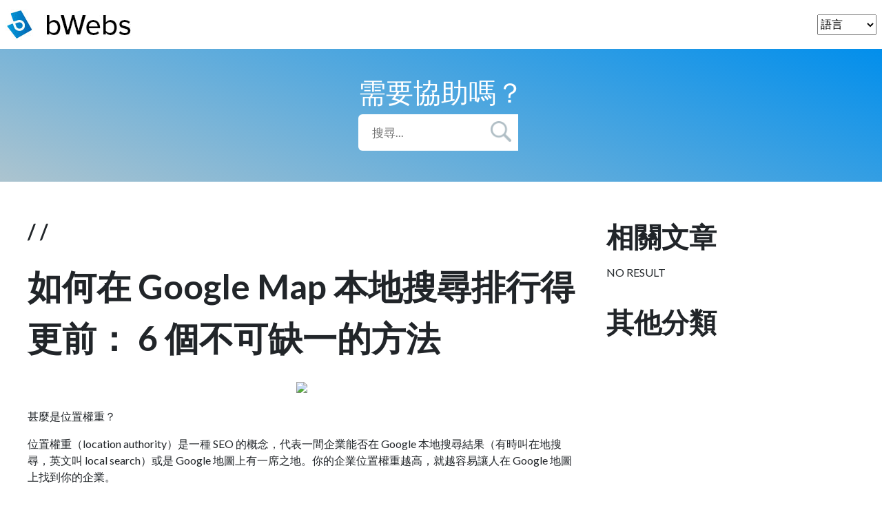

--- FILE ---
content_type: text/html; charset=utf-8
request_url: https://www.fookkong.com.hk/Home/Help/go_article/id/21
body_size: 51834
content:
<!DOCTYPE html>
<html>
<head>
	<meta name="viewport" content="width=device-width, initial-scale=1">

<!-- Global site tag (gtag.js) - Google Analytics -->
<script async src="https://www.googletagmanager.com/gtag/js?id=UA-173613001-1"></script>
<script>
	window.dataLayer = window.dataLayer || [];
	function gtag() { dataLayer.push(arguments); }
	gtag('js', new Date());

	gtag('config', 'UA-173613001-1');
</script>

<link rel="stylesheet" type="text/css" href="/Tpl/default/Home/Index/landing_html/css/header.css?v=1.0">
<link href="/Tpl/default/Public/common/fancybox/jquery.fancybox-1.3.4.css" rel="stylesheet" type="text/css" />
<link rel="preconnect" href="https://fonts.gstatic.com">
<link href="https://fonts.googleapis.com/css2?family=Lato:wght@300;400;700&amp;display=swap" rel="stylesheet">
<link rel="stylesheet" href="/Tpl/default/Public/common/css/onboarding.css">
<link rel="stylesheet" href="https://cdn.jsdelivr.net/npm/bootstrap-icons@1.3.0/font/bootstrap-icons.css">
<script src="/Tpl/default/Public/common/js/jquery-1.9.1.min.js"></script>
<script src="/Tpl/default/Public/common/fancybox/jquery.fancybox-1.3.4.js"></script>

<script src="/Tpl/default/Public/common/js/jquery.cycle2.min.js"></script>
<link href="/Tpl/default/Public/common/bootstrap/bootstrap.css" rel="stylesheet" type="text/css" />
<script src="/Tpl/default/Public/common/latest/bootstrap/bootstrap.bundle.js"></script>

<script async src="https://pagead2.googlesyndication.com/pagead/js/adsbygoogle.js?client=ca-pub-1422671710667955"
     crossorigin="anonymous"></script>

<link href="https://fonts.googleapis.com/css?family=EB+Garamond&display=swap" rel="stylesheet">


<style>
	#fancybox-overlay.black,
	#fancybox-outer.black {
		opacity: 1 !important;
		background-color: #212326 !important;
	}

	#fancybox-content.no-border {
		border: none !important;
	}

	#fancybox-wrap.zero-margin {
		top: 0 !important;
		padding: 20px 5px !important;
	}

	.modal-trail {
		background-color: #212326;
	}

	.modal-backdrop {
		background-color: #212326;
	}

	.modal-backdrop.show {
		opacity: 1;
	}

	.close {
		color: white;
		opacity: 1;
		font-size: 2rem;
	}

	.close:hover {
		color: white;
		opacity: 0.8;
	}

	.is-error .create-site__text-input {
		border: 1px solid #bf0711;
	}

	.create-site-modal__item.is-error {
		padding: 0;
	}

	.create-site-modal__frame-content {
		margin: 0 auto;
	}

</style>

<script>

	function openRegisterBox(url) {
		gtag('event', 'click', {
			'event_category': 'customer-try-to-require',
			'event_label': 'sign-up',
			'value': 1
		});

		let urls = new URL(url);
		let email = urls.searchParams.get("email");

		$('#registerModel').modal({
			backdrop: 'static',
			keyboard: false
		});
		$("#contact_email").val(email);

	}

	function openRegisterBox1(url) {
		$.fancybox({
			autoScale: true,
			width: 450,
			height: 600,
			type: 'iframe',
			href: url,
			'hideOnOverlayClick': false,
			'hideOnContentClick': false,
			padding: 0,
			margin: 0,
			scrolling: 'no',
			fitToView: false,
			onStart: function () {
				$("#fancybox-overlay").addClass("black")
				$("#fancybox-outer").addClass("black")
				$("#fancybox-content").addClass("no-border")
				$("#fancybox-wrap").addClass("zero-margin")
				//$("body").css({'overflow-y':'hidden'});
				//$("body").css({'position':'fixed'});
			},
			onClosed: function () {
				$("#fancybox-overlay").removeClass("black")
				$("#fancybox-outer").removeClass("black")
				$("#fancybox-content").removeClass("no-border")
				$("#fancybox-wrap").removeClass("zero-margin")
				//$("body").css({'overflow-y':'visible'});
				//$("body").css({'position':'relative'});
			}
		});
	}

	function openLoginBox(url) {
		$.fancybox({
			autoScale: true,
			width: 450,
			height: 500,
			type: 'iframe',
			href: url,
			onStart: function () {
				$("body").css({ 'overflow-y': 'hidden' });
				$("body").css({ 'position': 'fixed' });
			},
			onClosed: function () {
				$("body").css({ 'overflow-y': 'visible' });
				$("body").css({ 'position': 'relative' });
			}
		});
	}

	function openBox(url) {
		$.fancybox({
			autoScale: true,
			width: 450,
			height: 500,
			type: 'iframe',
			href: url,
			onStart: function () {
				$("body").css({ 'overflow-y': 'hidden' });
				$("body").css({ 'position': 'fixed' });
			},
			onClosed: function () {
				$("body").css({ 'overflow-y': 'visible' });
				$("body").css({ 'position': 'relative' });
			}
		});
	}
</script>



<div id="registerModel" class="modal" tabindex="-1" role="dialog">
	<div class="modal-dialog" role="document">
		<div class="modal-content modal-trail">
			<div>
				<button type="button" class="close" data-dismiss="modal" aria-label="Close">
					<span aria-hidden="true">&times;</span>
				</button>
			</div>
			<div class="modal-body" style="height: 800px;" data-id="2343">
				<!-- <iframe src="/Home/Index/onboarding-step-1" style="width: 100%; height: 100%; border: none;"></iframe> -->
				<div class="create-site-modal__background">
					<div class="create-site-modal__frame">
						<div class="create-site-modal__frame-content">
							<div class="create-site-modal__controls">
							</div>
							<header class="create-site__header">
								<h2 class="create-site-modal__h2">開始對bWebs進行14天免費試用</h2>
							</header>
							<section class="create-site__section">
								<div class="create-site__section-layout">
									<form id="step1">

										<!-- 電郵地址 -->
										<div class="create-site-modal__item">
											<div style="position: relative">
												<span
													class="create-site__text-input__label disable-select">電郵</span>
												<input class="create-site__text-input create-site__text-input--labelled"
													type="email" placeholder="電郵" id="contact_email"
													name="contact_email" required>
											</div>
											<div class="create-site-modal__labelled-error">
												<div class="create-site-modal__labelled-error__icon"><i
														class="bi bi-exclamation-circle-fill"></i></div>
												<div class="notice-text"></div>
											</div>
										</div>

										<!-- 密碼 -->
										<div class="create-site-modal__item">
											<div style="position: relative">
												<span
													class="create-site__text-input__label disable-select">密碼</span>
												<input class="create-site__text-input create-site__text-input--labelled"
													type="password" placeholder="密碼" id="password"
													name="password" required>
											</div>
											<div class="create-site-modal__labelled-error">
												<div class="create-site-modal__labelled-error__icon"><i
														class="bi bi-exclamation-circle-fill"></i></div>
												<div class="notice-text"></div>
											</div>
										</div>

										<!-- 電話號碼 -->
										<div class="create-site-modal__item">
											<div style="position: relative">
												<span
													class="create-site__text-input__label disable-select">電話</span>
												<input class="create-site__text-input create-site__text-input--labelled"
													type="tel"
													placeholder="電話 (例： 61234567)"
													id="phone" name="phone" required>
											</div>
											<div class="create-site-modal__labelled-error">
												<div class="create-site-modal__labelled-error__icon"><i
														class="bi bi-exclamation-circle-fill"></i></div>
												<div class="notice-text"></div>
											</div>
										</div>

										<!-- 網店名稱 -->
										<div class="create-site-modal__item">
											<div style="position: relative">
												<span
													class="create-site__text-input__label disable-select">您的商店名稱</span>
												<input class="create-site__text-input create-site__text-input--labelled"
													type="text"
													placeholder="您的商店名稱 (您以後可以更改它)"
													id="store_name" name="store_name" required>
											</div>
											<div class="create-site-modal__labelled-error">
												<div class="create-site-modal__labelled-error__icon"><i
														class="bi bi-exclamation-circle-fill"></i></div>
												<div class="notice-text"></div>
											</div>
										</div>

										<!-- 網域 -->
										<div class="create-site-modal__item">
											<div style="position: relative">
												<span
													class="create-site__text-input__label disable-select">您的商店子域名</span>
												<input class="create-site__text-input create-site__text-input--labelled"
													type="text"
													placeholder="您的商店子域名 (您以後可以更改它)"
													id="subdomain" name="subdomain" required>
												<span
													class="create-site__text-input__suffix disable-select">.bwebs.com</span>
											</div>
											<div class="create-site-modal__labelled-error">
												<div class="create-site-modal__labelled-error__icon"><i
														class="bi bi-exclamation-circle-fill"></i></div>
												<div class="notice-text"></div>
											</div>
										</div>

										<div class="create-site-modal__item">
											<button style="width:100%" type="button"
												class="create-site__btn create-site__btn--lg btn--cta"
												onclick="valid_all();">創建您的商店</button>
										</div>

										<div class="create-site-modal__item create-site-modal__form-bottom">
											<div class="create-site-modal__form-bottom__link">
												<a target="_parent"
													href="/Home/Index/login?jumpurl=/Home/Index/profile">登錄我的商店</a>
											</div>
											<div class="create-site-modal__form-bottom__link">
												<a target="_blank"
													href="/Home/Index/forgot_password_selector">忘記密碼 ?</a>
											</div>
										</div>
									<input type="hidden" name="__hash__" value="97e4afaca8805feff4274c7025889127" /></form>
								</div>
							</section>
						</div>
					</div>
				</div>
			</div>
		</div>
	</div>
</div>


<script>

	function ajax_valid_db_contact_email(is_async) {

		$return_result = true;

		$.ajax({
			type: "POST",
			url: "/Home/Index/validLandingPageEmail",
			dataType: "json",
			async: is_async,
			data: {
				contact_email: $('#contact_email').val(),
			},
			success: function (data) {

				if (data.status == "ERROR") {
					$('#contact_email').parents('.create-site-modal__item').find('.notice-text').text(data.message);

					$('#contact_email').focus();
					$('#contact_email').parents('.create-site-modal__item').addClass('is-error');

					$return_result = false;

				} else {
					$('#contact_email').parents('.create-site-modal__item').removeClass('is-error');

				}
			}, error(xhr) {

			}
		});

		return $return_result;

	}

	function ajax_valid_db_phone(is_async) {

		$return_result = true;

		$.ajax({
			type: "POST",
			url: "/Home/Index/validLandingPagePhone",
			dataType: "json",
			async: is_async,
			data: {
				phone: $('#phone').val(),
			},
			success: function (data) {

				if (data.status == "ERROR") {
					$('#phone').parents('.create-site-modal__item').find('.notice-text').text(data.message);

					$('#phone').focus();
					$('#phone').parents('.create-site-modal__item').addClass('is-error');

					$return_result = false;

				} else {
					$('#phone').parents('.create-site-modal__item').removeClass('is-error');

				}
			}, error(xhr) {

			}
		});

		return $return_result;

	}

	function ajax_valid_db_subdomain(is_async) {

		$return_result = true;

		$.ajax({
			type: "POST",
			url: "/Home/Index/validLandingPageSubdomain",
			dataType: "json",
			async: is_async,
			data: {
				subdomain: $('#subdomain').val(),
			},
			success: function (data) {

				if (data.status == "ERROR") {
					$('#subdomain').parents('.create-site-modal__item').find('.notice-text').text(data.message);

					$('#subdomain').focus();
					$('#subdomain').parents('.create-site-modal__item').addClass('is-error');

					$return_result = false;

				} else {
					$('#subdomain').parents('.create-site-modal__item').removeClass('is-error');

				}
			}, error(xhr) {

			}
		});

		return $return_result;
	}

	function vaild_contact_email() {

		var emailReg = /^\w+((-\w+)|(\.\w+))*\@[A-Za-z0-9]+((\.|-)[A-Za-z0-9]+)*\.[A-Za-z0-9]+$/;

		if (!emailReg.test($('#contact_email').val())) {
			$('#contact_email').parents('.create-site-modal__item').find('.notice-text').text("郵箱格式錯誤");

			$('#contact_email').focus();
			$('#contact_email').parents('.create-site-modal__item').addClass('is-error');
		} else {
			$('#contact_email').parents('.create-site-modal__item').removeClass('is-error');

			ajax_valid_db_contact_email(true);

			return true;
		}

		return false;

	}

	function vaild_password() {

		if ($('#password').val().length < 6 || $('#password').val().length > 16) {
			$('#password').parents('.create-site-modal__item').find('.notice-text').text("密碼長度應該為6-16個字之間!");

			$('#password').focus();
			$('#password').parents('.create-site-modal__item').addClass('is-error');
		} else {
			$('#password').parents('.create-site-modal__item').removeClass('is-error');
			return true;
		}

		return false;
	}

	function vaild_phone() {

		var phoneReg = /^[0-9]+$/;

		if (!phoneReg.test($('#phone').val()) || $('#phone').val().length < 8 || $('#phone').val().length > 20) {
			$('#phone').parents('.create-site-modal__item').find('.notice-text').text("請輸入完整電話號碼")

			$('#phone').focus();
			$('#phone').parents('.create-site-modal__item').addClass('is-error');
		} else {
			$('#phone').parents('.create-site-modal__item').removeClass('is-error');

			ajax_valid_db_phone(true);

			return true;
		}

		return false;
	}

	function vaild_store_name() {

		if ($('#store_name').val().length < 2 || $('#store_name').val().length > 200) {
			$('#store_name').parents('.create-site-modal__item').find('.notice-text').text("商店名稱必須在2到200個字符之間")

			$('#store_name').focus();
			$('#store_name').parents('.create-site-modal__item').addClass('is-error');
		} else {
			$('#store_name').parents('.create-site-modal__item').removeClass('is-error');
			return true;
		}

		return false;
	}

	function vaild_subdomain() {

		var domainReg = /^[a-zA-Z0-9-]{4,50}$/;

		if (!domainReg.test($('#subdomain').val())) {

			if ($('#subdomain').val().length < 4 || $('#subdomain').val().length > 50) {
				$('#subdomain').parents('.create-site-modal__item').find('.notice-text').text("域名必須在4到50個字符之間")
			} else {
				$('#subdomain').parents('.create-site-modal__item').find('.notice-text').text("域名只能包含字母a-Z，數字0-9和連字符(-)")
			}

			$('#subdomain').focus();
			$('#subdomain').parents('.create-site-modal__item').addClass('is-error');
		} else {
			$('#subdomain').parents('.create-site-modal__item').removeClass('is-error');

			ajax_valid_db_subdomain(true);

			return true;
		}

		return false;
	}

	function valid_all() {

		if (vaild_contact_email() && vaild_password() && vaild_phone() && vaild_store_name() && vaild_subdomain() && ajax_valid_db_contact_email(false) && ajax_valid_db_phone(false) && ajax_valid_db_subdomain(false)) {

			$.ajax({
				type: "POST",
				url: "/Home/Index/landingPageRegister",
				dataType: "json",
				data: {
					contact_email: $('#contact_email').val(),
					password: $('#password').val(),
					phone: $('#phone').val(),
					store_name: $('#store_name').val(),
					subdomain: $('#subdomain').val(),
				},
				success: function (data) {
					console.log(data);
					if (data.status != "SUCCESS") {
						if (data.message != null && data.message != "") {
							alert(data.message);
						} else {
							alert("L('PV_POPUP_ERROR_MSG1')");
						}
					} else {
						parent.location.href = data.jumpurl;
					}

				}, error(xhr) {
					console.log(xhr);
					alert("L('PV_POPUP_ERROR_MSG1')");
				}
			});

		}

	}

	$('#contact_email').change(function () {
		vaild_contact_email();
	})

	$('#password').change(function () {
		vaild_password();
	})

	$('#phone').change(function () {
		vaild_phone();
	})

	$('#store_name').change(function () {
		vaild_store_name();
	})

	$('#subdomain').change(function () {
		vaild_subdomain();
	})

	$('.create-site__text-input').keyup(function () {

		if ($(this).val() != "") {
			$(this).addClass('input-is-filled');
			$(this).parent().find('.create-site__text-input__label').addClass('input-is-filled');
		} else {
			$(this).removeClass('input-is-filled');
			$(this).parent().find('.create-site__text-input__label').removeClass('input-is-filled');
		}
	})
</script>
	<style>
		.container2{
			//max-width: 1024px;
			width: 100%;
			margin: 0 auto;	
			margin-top:20px;
			padding-bottom:20px;
			padding-left: 0px;
			padding-right: 0px;
		}
		.middle_div{
				max-width: 1200px;
				margin-top:50px;
				margin-bottom:50px;
			    width: 100%;
				margin-right: auto;
				margin-left: auto;
		}

		.float_left{
			padding-right:20px;
			width:68%;
			float:left;
		}
		.float_right{
			width:30%;
			float:right;
		}
		
		
		.each_article{
			float:left;
			width:44%;
			margin:20px;
		}
		.each_article_img_div{
			text-align:center;
			margin-bottom:20px;
		}
		.each_img{
			width:60%;
			object-fit:cover
		}
		.article_class_div{
			font-size:30px;
			font-weight:900;
			margin-bottom:20px;
		}
		img{
			max-width: 100%;
		}
		
		.title_text{
			font-size:50px; 
			margin-bottom:20px;
		}
		
		.more_new_article{
			margin-bottom:30px;
		}
		
		@media only screen and (max-width: 768px) {
			.float_left, .float_right{
				clear:both;
				width:100%;
				padding-right: 0px;
			}
			.bottom_div, .middle_div{
				padding-right: 0px;
				padding-left: 0px;
			}
			.article_class_div{
				word-break: keep-all;
				padding-left: 20px;
				padding-right: 20px;
			}
			.title_text{
				padding-left: 20px;
				padding-right: 20px;
			}
			
			.more_new_article, .more_other_article{
				padding:20px;
				margin-bottom:0px;
			}
			.sans-serif{
				padding-left:20px;
			}
			.each_article_content{
				padding:20px;
			}
		}
		
		
	</style>
</head>
<body>
	<style>

	#fb-root .tooltiptext {
    visibility: hidden;
    width: 120px;
    background-color: #02080c!important;
    color: #fff;
    text-align: center;
    border-radius: 6px;
	padding: 5px;
	font-size:1rem;

    /* 定位 */
	position: fixed;
	right:50px;
	bottom:90px;
    z-index: 1000;
}

#fb-root:hover .tooltiptext {
    visibility: visible;
}
</style>
<div id="fb-root" style="display:none;">
<span class="tooltiptext">FB Messager</span>
</div>
  <script>
	window.fbAsyncInit = function() {
	  FB.init({
		xfbml            : true,
		version          : 'v8.0'
	  });
	};

	(function(d, s, id) {
	var js, fjs = d.getElementsByTagName(s)[0];
	if (d.getElementById(id)) return;
	js = d.createElement(s); js.id = id;
	js.src = 'https://connect.facebook.net/en_US/sdk/xfbml.customerchat.js';
	fjs.parentNode.insertBefore(js, fjs);
  }(document, 'script', 'facebook-jssdk'));</script>

  <!-- Your Chat Plugin code -->
  <div class="fb-customerchat"
	attribution=setup_tool
	page_id="1479421072315021"
	style="display:none;">
  </div>
 <!-- layout name="Home/Index/landing_guest_chat" cache="0" />  -->
	<style>
		.menu_class{
			width:100%;
			background-color: #242729;
			position:fixed;
			top:57px;
			left:0;
			display:none;
			color:#FFF;
			padding:20px 50px 20px 50px;
		}

		@media only screen and (min-width: 768px) {
			#show_help_center:hover .menu_class{
			display:block;
		}
		}
		.menu_class a{
			color:#bbc0c4;
		}

		.menu_class a:hover{
			color:#FFF;
		}
		@media (min-width: 992px) {
            .dropdown-menu .dropdown-toggle:after {
                border-top: .3em solid transparent;
                border-right: 0;
                border-bottom: .3em solid transparent;
                border-left: .3em solid;
            }

            .dropdown-menu .dropdown-menu {
                margin-left: 0;
                margin-right: 0;
            }

            .dropdown-menu li {
                position: relative;
            }

            .nav-item .submenu {
                display: none;
                position: absolute;
                left: 100%;
                top: -7px;
            }

            .nav-item .submenu-left {
                right: 100%;
                left: auto;
            }

            .dropdown-menu>li:hover {
                background-color: #f1f1f1
            }

            .dropdown-menu>li:hover>.submenu {
                display: block;
            }
        }
	</style>
	<div class="headerContainer">
		<div class="headerContainer2">
			<nav class="navbar navbar-expand-lg navbar-light bg-white" >
				<a class="navbar-brand" href="/">
					<img src="/Tpl/default/Home/Index/landing_html/img/logo.jpg" class="headerLogoImg"/>
				</a>
				<button class="navbar-toggler" type="button" data-toggle="collapse" data-target="#navbarNavAltMarkup" aria-controls="navbarNavAltMarkup" aria-expanded="false" aria-label="Toggle navigation">
					<span class="navbar-toggler-icon"></span>
				</button>
				<div class="collapse navbar-collapse" id="navbarNavAltMarkup">
					<ul class="navbar-nav" style="white-space: nowrap;" style="display:none;">
						<li class="nav-item dropdown" style="display:none;">
							<a class="nav-link dropdown-toggle" href="#" data-toggle="dropdown" >  企業 </a>
							<ul class="dropdown-menu">
							  <li><a class="dropdown-item" style="font-size: 15px;" href="/Home/Index/create_website"> 概覽</a></li>

							  <li><a class="dropdown-item" style="font-size: 15px;"  href="/Home/Index/customer_share"> 案例展示 </a></li>
							  <li><a class="dropdown-item has-submenu" style="font-size: 15px;" href="#"> 政府資助 &raquo </a>
								<ul class="submenu dropdown-menu">
								   <li><a class="dropdown-item" style="display:none; font-size: 15px;" href="/Home/Index/retaas" onclick="javascript:console.log('123');"> ReTAAS</a></li>
								   <li><a class="dropdown-item" style="font-size: 15px;" href="/Home/Index/tvp">TVP</a></li>
								</ul>
							 </li>
							  <li><a class="dropdown-item" style="display:none; font-size: 15px;" href="/Home/Index/other_function"> 其他功能</a></li>
							  <li><a class="dropdown-item" style="font-size: 15px;" href="/Home/Index/sem_package"> 廣告套餐</a></li>
							  <li><a class="dropdown-item" style="display:none;font-size: 15px;" href="#"> 電商顧問 </a></li>
							</ul>
						</li>
						<li class="nav-item dropdown" style="display:none;">
							<span class="nav-link dropdown-toggle" style="cursor: pointer;" data-toggle="dropdown">  創業 </span>
							<ul class="dropdown-menu">
							  <li><a class="dropdown-item" style=" font-size: 15px;" href="/Home/Index/merchant_page"> 賣家專頁</a></li>
							  <li><a class="dropdown-item" style=" font-size: 15px;" href="/Home/Index/showcase"> 案例展示</a></li>
							  <li><a class="dropdown-item" style=" font-size: 15px;" href="/Home/Index/landing_btob"> B2B中心</a></li>
							</ul>
						</li>
						<li class="nav-item dropdown" style="display:none;">
							<span class="nav-link dropdown-toggle" style="cursor: pointer;" data-toggle="dropdown" style="display:none;"> 推廣中心 </span>
							<ul class="dropdown-menu" style="display:none;">
							  <li><a class="dropdown-item" style=" font-size: 15px;" href="/Home/Index/experience_center"> 概覽</a></li>
							  <li><a class="dropdown-item" style=" font-size: 15px;" href="/Home/Index/events"> 活動預告</a></li>
							  <li><a class="dropdown-item" style=" font-size: 15px;" href="/Home/Index/landing_contact_us_by_phone">一對一工作坊</a></li>
							</ul>
						</li>


						<li class="nav-item dropdown" style="display:none;">
							<span class="nav-link dropdown-toggle" style="cursor: pointer;" data-toggle="dropdown">功能 </span>
							<ul class="dropdown-menu">
								<li><a class="dropdown-item" style=" font-size: 15px;" href="/Home/Index/profile_intro"> 資料頁介紹</a></li>
							  <li><a class="dropdown-item" style=" font-size: 15px;" href="/Home/Index/eshop_function"> 網店功能</a></li>
															  <li><a class="dropdown-item" style=" font-size: 15px;" href="/Home/Index/food_order_intro"> 點餐</a></li>
							  <li><a class="dropdown-item" style=" font-size: 15px;" href="/Home/Index/other_function"> 其他功能</a></li>

							</ul>
						</li>
						<li class="nav-item" ><a class="nav-link" href="/Home/Index/landing_bchat" style="display:none;">Bchat</a></li>
						<li class="nav-item" ><a class="nav-link" href="/Home/Index/landing_price" style="display:none;">價目表</a></li>
							<li class="nav-item" ><a class="nav-link" href="/Home/Help/landing_help_center" style="display:none;">幫助中心</a></li>
						<!--<li class="nav-item" id="show_help_center">
							<a class="nav-link" href="/Home/Help/landing_help_center">幫助中心</a>
							<div class="menu_class">
								<div style='float:left; width:45%; padding-left:20px;padding-right:20px;'><div style='margin-bottom:10px'><a href='/Home/Help/search/big_class/1' style='font-size:30px'>操作教學</a></div><div style='width:25%; display:inline-block; vertical-align:top;margin-bottom:10px'><a href='/Home/Help/search/middle_class/3' style='font-size:20px'>管理商品</a><div style=''><a href='/Home/Help/search/small_class/13' style='font-size:14px'>➤ 新增商品</a></div><div style=''><a href='/Home/Help/search/small_class/14' style='font-size:14px'>➤ 編輯商品</a></div><div style=''><a href='/Home/Help/search/small_class/15' style='font-size:14px'>➤ 刪除商品</a></div><div style=''><a href='/Home/Help/search/small_class/46' style='font-size:14px'>➤ 導入商品</a></div></div><div style='width:25%; display:inline-block; vertical-align:top;margin-bottom:10px'><a href='/Home/Help/search/middle_class/4' style='font-size:20px'>收款方式</a><div style=''><a href='/Home/Help/search/small_class/16' style='font-size:14px'>➤ Paypal</a></div><div style=''><a href='/Home/Help/search/small_class/17' style='font-size:14px'>➤ 滙豐 PayMe</a></div><div style=''><a href='/Home/Help/search/small_class/18' style='font-size:14px'>➤ 付款畫面</a></div><div style=''><a href='/Home/Help/search/small_class/19' style='font-size:14px'>➤ Stripe</a></div></div><div style='width:25%; display:inline-block; vertical-align:top;margin-bottom:10px'><a href='/Home/Help/search/middle_class/5' style='font-size:20px'>運輸物流</a><div style=''><a href='/Home/Help/search/small_class/20' style='font-size:14px'>➤ 依重量收費</a></div><div style=''><a href='/Home/Help/search/small_class/21' style='font-size:14px'>➤ 自取</a></div><div style=''><a href='/Home/Help/search/small_class/22' style='font-size:14px'>➤ 固定收費</a></div><div style=''><a href='/Home/Help/search/small_class/23' style='font-size:14px'>➤ 免費</a></div></div><div style='width:25%; display:inline-block; vertical-align:top;margin-bottom:10px'><a href='/Home/Help/search/middle_class/48' style='font-size:20px'>B2B中心</a><div style=''><a href='/Home/Help/search/small_class/49' style='font-size:14px'>➤ 如何成為 bWebs 平台上的供應商？</a></div><div style=''><a href='/Home/Help/search/small_class/50' style='font-size:14px'>➤ 如何管理供應商檔案與管理產品</a></div><div style=''><a href='/Home/Help/search/small_class/51' style='font-size:14px'>➤ 如何對小商家進行管理？</a></div><div style=''><a href='/Home/Help/search/small_class/52' style='font-size:14px'>➤ 如何申請成為供應商的小商家?</a></div><div style=''><a href='/Home/Help/search/small_class/53' style='font-size:14px'>➤ 小商家如何檢視已添加的供應商的檔案和其產品？</a></div><div style=''><a href='/Home/Help/search/small_class/54' style='font-size:14px'>➤ 小商家如何複製供應商的產品至自己的網店？</a></div><div style=''><a href='/Home/Help/search/small_class/55' style='font-size:14px'>➤ 小商家如何設定產品的名稱、價錢？</a></div></div></div><div style='float:left; width:45%; padding-left:20px;padding-right:20px;'><div style='margin-bottom:10px'><a href='/Home/Help/search/big_class/2' style='font-size:30px'>新手須知</a></div><div style='width:25%; display:inline-block; vertical-align:top;margin-bottom:10px'><a href='/Home/Help/search/middle_class/42' style='font-size:20px'>電商學堂</a><div style=''><a href='/Home/Help/search/small_class/43' style='font-size:14px'>➤ 產品</a></div></div></div>							</div
						</li> -->

						<!-- <a class="nav-item nav-link" href="/Home/Index/landing_enterprise_center">企業中心</a> -->
						<a style="display: none;" class="nav-item nav-link" href="/Home/Index/landing_cal" style="display:none;">生意計算機</a>
						<a style="display: none;" class="nav-item nav-link" href="/Home/Index/landing_seminar" style="display:none;">工作坊</a>
						<a style="display: none;" class="nav-item nav-link" href="/Home/Index/landing_contact_us_by_phone">開店諮詢</a>
						<a style="display:none;" class="nav-item nav-link" href="/Home/Index/landing_tool_tutorial">使用教程</a>
						<a style="display: none;" class="nav-item nav-link" style="display:none" href="/Home/Index/landing_show_template">參考案例</a>
						<a style="display: none;" class="nav-item nav-link" style="display:none;" href="/Home/Index/catalog">目錄</a>
						<div style="display: none;" id="show_help_center" >
							<a class="nav-item nav-link" href="/Home/Help/landing_help_center">幫助中心</a>
							<div class="menu_class">
								<div style='float:left; width:45%; padding-left:20px;padding-right:20px;'><div style='margin-bottom:10px'><a href='/Home/Help/search/big_class/1' style='font-size:30px'>操作教學</a></div><div style='width:25%; display:inline-block; vertical-align:top;margin-bottom:10px'><a href='/Home/Help/search/middle_class/3' style='font-size:20px'>管理商品</a><div style=''><a href='/Home/Help/search/small_class/13' style='font-size:14px'>➤ 新增商品</a></div><div style=''><a href='/Home/Help/search/small_class/14' style='font-size:14px'>➤ 編輯商品</a></div><div style=''><a href='/Home/Help/search/small_class/15' style='font-size:14px'>➤ 刪除商品</a></div><div style=''><a href='/Home/Help/search/small_class/46' style='font-size:14px'>➤ 導入商品</a></div></div><div style='width:25%; display:inline-block; vertical-align:top;margin-bottom:10px'><a href='/Home/Help/search/middle_class/4' style='font-size:20px'>收款方式</a><div style=''><a href='/Home/Help/search/small_class/16' style='font-size:14px'>➤ Paypal</a></div><div style=''><a href='/Home/Help/search/small_class/17' style='font-size:14px'>➤ 滙豐 PayMe</a></div><div style=''><a href='/Home/Help/search/small_class/18' style='font-size:14px'>➤ 付款畫面</a></div><div style=''><a href='/Home/Help/search/small_class/19' style='font-size:14px'>➤ Stripe</a></div></div><div style='width:25%; display:inline-block; vertical-align:top;margin-bottom:10px'><a href='/Home/Help/search/middle_class/5' style='font-size:20px'>運輸物流</a><div style=''><a href='/Home/Help/search/small_class/20' style='font-size:14px'>➤ 依重量收費</a></div><div style=''><a href='/Home/Help/search/small_class/21' style='font-size:14px'>➤ 自取</a></div><div style=''><a href='/Home/Help/search/small_class/22' style='font-size:14px'>➤ 固定收費</a></div><div style=''><a href='/Home/Help/search/small_class/23' style='font-size:14px'>➤ 免費</a></div></div><div style='width:25%; display:inline-block; vertical-align:top;margin-bottom:10px'><a href='/Home/Help/search/middle_class/48' style='font-size:20px'>B2B中心</a><div style=''><a href='/Home/Help/search/small_class/49' style='font-size:14px'>➤ 如何成為 bWebs 平台上的供應商？</a></div><div style=''><a href='/Home/Help/search/small_class/50' style='font-size:14px'>➤ 如何管理供應商檔案與管理產品</a></div><div style=''><a href='/Home/Help/search/small_class/51' style='font-size:14px'>➤ 如何對小商家進行管理？</a></div><div style=''><a href='/Home/Help/search/small_class/52' style='font-size:14px'>➤ 如何申請成為供應商的小商家?</a></div><div style=''><a href='/Home/Help/search/small_class/53' style='font-size:14px'>➤ 小商家如何檢視已添加的供應商的檔案和其產品？</a></div><div style=''><a href='/Home/Help/search/small_class/54' style='font-size:14px'>➤ 小商家如何複製供應商的產品至自己的網店？</a></div><div style=''><a href='/Home/Help/search/small_class/55' style='font-size:14px'>➤ 小商家如何設定產品的名稱、價錢？</a></div></div></div><div style='float:left; width:45%; padding-left:20px;padding-right:20px;'><div style='margin-bottom:10px'><a href='/Home/Help/search/big_class/2' style='font-size:30px'>新手須知</a></div><div style='width:25%; display:inline-block; vertical-align:top;margin-bottom:10px'><a href='/Home/Help/search/middle_class/42' style='font-size:20px'>電商學堂</a><div style=''><a href='/Home/Help/search/small_class/43' style='font-size:14px'>➤ 產品</a></div></div></div>							</div>
						</div>
						<!--<a class="nav-item nav-link" href="/Home/BusinessSupplier">小商家</a>	-->
												<!--
						<a class="nav-item nav-link nav-special" href="javascript:void(0)" onclick="openRegisterBox('https://www.fookkong.com.hk/Index/login?jumpurl=/Home/Index/landing_home/action/open_shop?autoPage=1')"><div class="create-shop" style="white-space: nowrap;">立即開店</div></a>
						-->
						<a class="nav-item nav-link nav-special" href="javascript:void(0)" onclick="openRegisterBox('https://www.fookkong.com.hk/Home/Index/onbo
						<?php else: ?>arding-step-1')"><div class="create-shop" style="white-space: nowrap;display:none;">立即建站</div></a>

						<a id="open_shop_link1" class="nav-item nav-link nav-special" href="https://.fookkong.com/Admin/Mysite/step1" target="_blank" ><div class="create-shop" style="white-space: nowrap;display:none;">立即建站</div></a>

						<a class="nav-link nav-special" target="_blank" href="/Home/Index/profile" style="display:none;text-decoration: none; padding: 0 5px; padding: 5px;">
							<div style="white-space: nowrap;">
								<img src="/" style="width: 30px; height: 30px; object-fit: cover; vertical-align: middle; border-radius: 50%;"/>
								<span style="vertical-align: middle; color: #008EEC;">個人檔案</span>
							</div>
						</a>												<a href="javascript:void(0)" style="display:none;"class="nav-item nav-link nav-special" onclick="openLoginBox('https://www.fookkong.com.hk/Index/login?jumpurl=/Home/Index/?autoPage=1')"><div class="login" style="white-space: nowrap;">登入</div></a>						<a class="nav-item nav-link nav-special" href="javascript:void(0)">
							<select class="selectpicker" data-width="fit" onchange="goLang(this)">
								<option value="">語言</option>
                <option value="en-us">English</option>
								<option value="zh-hk">繁體中文</option>
								<option value="zh-cn">简体中文</option>
							</select>
						</a>
					</ul>
				</div>
								<!--
				<a href="javascript:void(0)" onclick="openRegisterBox('https://www.fookkong.com.hk/Index/login?jumpurl=/Home/Index/landing_home/action/open_shop')" class="create-shop_a"><div class="create-shop" style="white-space: nowrap;">立即開店</div></a>
				-->
				<a href="javascript:void(0)" onclick="openRegisterBox('https://www.fookkong.com.hk/Home/Index/onboarding-step-1')" class="create-shop_a"><div class="create-shop" style="white-space: nowrap;display:none;">立即建站</div></a>
												<a href="javascript:void(0)" class="login_a" style="display:none;" onclick="openLoginBox('https://www.fookkong.com.hk/Index/login?jumpurl=/Home/Index/')"><div class="login" style="white-space: nowrap;">登入</div></a>				<select class="selectpicker selectpicker_select" data-width="fit" onchange="goLang(this)">
					<option value="">語言</option>
          <option value="en-us">English</option>
					<option value="zh-hk">繁體中文</option>
					<option value="zh-cn">简体中文</option>
				</select>
			</nav>
		</div>
	</div>
	<script>
        $(document).on('click', '.has-submenu', function (e) {
            e.stopPropagation();
        });

        // make it as accordion for smaller screens
        if ($(window).width() < 992) {
            $('.dropdown-menu a.has-submenu').click(function (e) {
                e.preventDefault();
                if ($(this).next('.submenu').length) {
                    $(this).next('.submenu').toggle();
                }
                $('.dropdown').on('hide.bs.dropdown', function () {
                    $(this).find('.submenu').hide();
                })
            });
        }

    </script>
	<script>
	window.onscroll = function() {
		$(".menu_class").css("display","none");
	}
	$(function() {

		
		
	});

	function goLang(el) {
		if($(el).find("option:selected").attr("value")=="zh-hk") {
			link = "/Site/language/lang/zh-hk";
		}
		if($(el).find("option:selected").attr("value")=="en-us") {
			link = "/Site/language/lang/en-us";
		}
		if($(el).find("option:selected").attr("value")=="zh-cn") {
			link = "/Site/language/lang/zh-cn";
		}
		location.href=link;
	}
	</script>
	<!DOCTYPE html>
<html>
<head>
	<style>
		.top_div{
			height: 200px; 
			background: rgb(0,142,236); 
			background: linear-gradient(200deg, rgba(0,142,236,1) 0%, rgba(172,196,207,1) 100%); 
			display: flex; 
			align-items: center; 
			justify-content: center; 
			padding: 10px;
		}
		
		.sreach_textbox{
			border-top-left-radius: 6px;
			border-bottom-left-radius: 6px;
			border: none;
			color: #1a1a1a;
			padding: 14px 20px;
			font-size: 17px;
		}
		.search_btn{
			width:30px;
			height:30px;
			margin-left:-40px;
			margin-top:10px;
			vertical-align:middle;
			position:absolute;
		}
		
	</style>
</head>
<body>
	<div class="top_div" style="">
			<div style="max-width: 640px; width 100%;">
				<h1 style="color: white;">需要協助嗎？</h1>
				<input type="search" id="seach_text" class="sreach_textbox" placeholder="搜尋..." required="required" autocomplete="off">
				<a id="seach_btn" href="javascript:void(0)"><img class="search_btn" src="/Tpl/default/Public/common/images/admin/searchIcon.png" /></a>
			</div>    
		</div>
</body>
</html>
<script>
	$("#seach_btn").click(function(){
		$query = $("#seach_text").val();
		location.href = "/Home/Help/search/query/"+$query;
	});
</script>
	<div class="container2">
		<div class="middle_div">
			<div class="float_left">
				<div class="article_class_div">
					<a href="/Home/Help/search/big_class/"></a> / <a href="/Home/Help/search/middle_class/"></a> / <a href="/Home/Help/search/small_class/"></a>
				</div>
				
				<div class="title_text"><span><b>如何在 Google Map 本地搜尋排行得更前： 6 個不可缺一的方法</b></span></div>
				<div class="each_article_img_div">
					<img class="each_img" src="/0"/>
				</div>
				
				<div class="each_article_content"><span><!DOCTYPE html>
<html>
<head>
</head>
<body>
<p>甚麼是位置權重？</p>
<p>位置權重（location authority）是一種 SEO 的概念，代表一間企業能否在 Google 本地搜尋結果（有時叫在地搜尋，英文叫 local search）或是 Google 地圖上有一席之地。你的企業位置權重越高，就越容易讓人在 Google 地圖上找到你的企業。</p>
<p>一個位置權重高的企業，即使不放大地圖，地圖都會顯示它的存在。相反，很多企業因為位置權重太低，所以要將地圖放大數倍才能見到它們。</p>
<p>假如你是一位旺角區的私家診所醫生，你的主要客戶便是居住九龍區的病人，許多客戶通常是通過在 Google 地圖上搜尋 &ldquo;醫生&rdquo; 等關鍵字查找附近的診所。以下是 Google 地圖所顯示的搜尋結果：</p>
<p>排名第一就是黃清泉醫生。</p>
<p>Image for post</p>
<p>黃清泉醫生現在排行 &ldquo;醫生 九龍&rdquo; 的第一位</p>
<p>所以我們會說，在使用 &ldquo;醫生 九龍&rdquo; 這兩個關鍵字搜索的時候，這間診所現時的位置權重比其他競爭者高。所以如果其他診所如果想超過它的排名的話，那它就需要有比黃清泉醫生更高的位置權重。</p>
<p>一、優化 Google 我的商家上的資料</p>
<p>如果你想要你的企業名稱出現在 Google 地圖上，那麼你的第一步就是在「Google 我的商家」（Google My Business）添加及驗證你的企業。請使用電腦打開這個連結將你的企業添加到 Google 地圖上。</p>
<p>以下這個視頻教程將會教你如何在 Google 地圖上添加你的企業：</p>
<p></p>
<p>以下這個視頻教程將會教你如何在 Google 驗證你的企業：</p>
<p></p>
<p>在你提交企業的驗證信息後，Google 便會於幾個工作天後向你的營商地址發送一封信件，然後要求你於指定時間內在 Google 我的商家上輸入該信件裡的驗證碼。切記，驗證碼會在指定時間（通常 4 個星期）過後失效，所以在你收到該信件的時候最好立即進行驗證。</p>
<p>二、在權威的本地商業目錄上刊登企業資料</p>
<p>如果你想要採用這個貼士的方法，首先你需要先了解一下Google 網頁搜尋結果的排行機制，因為位置權重其實跟網站權重（domain authority）有很多相似的地方。</p>
<p>網站權重決定了一個網頁在 Google 網頁搜尋結果上的排名。若你想要獲得較好的網站權重，你便需要多建立一些指向你的網站的高質量的反向連結。位置權重則決定了一個實體企業在 Google 地圖搜尋結果中的排名。要獲得較好的位置權重，你需要把企業資料（企業名稱、電話、地址）刊登在權威的本地商業目錄上。換言之，當你的企業資料出現在越多的權威性本地商業目錄（例如：黃頁）的時候，你的企業便會得到更多位置權重。</p>
<p>不同的本地商業目錄囊括了不同類型的企業。以下是香港一些不同行業的商業目錄：</p>
<p>餐飲業：OpenRice、Eatigo、Yelp、Foursquare</p>
<p>診所：醫德網、Medical Inspire、e-大夫、睇醫生</p>
<p>零售業：852Link、黃頁</p>
<p>美容業：黃頁、852.com、天博網</p>
<p>企業資料一旦在本地商業目錄上刊登，Google 便會記錄該資料，然後與 Google 我的商家上的資料進行配對。如果資料吻合，你企業的位置權重便會提升。</p>
<p>三、企業資料在所有目錄、平台和網站要一致</p>
<p>就像股票價格會波動一樣，你的企業在 Google 地圖搜索結果和 Google 搜索結果中的排名也可能會波動。</p>
<p>去除波動性的最好方法就是對你曾經發布過企業資料的網站進行分析。</p>
<p>你可以用 &ldquo;反向工程&rdquo; 的方法來處理你在 Google 上的企業資料。</p>
<p>以下是執行的步驟：</p>
<p>首先，在 Google 上搜索你的營商地址。</p>
<p>然後，瀏覽搜索結果，查看有哪些網站展示了你的營商地址。請查看這些網站更新企業資料的方法，辨別有哪些網站更易於請求對你企業的資料的作出更新。部份網站可能會要求你在他們的網站上註冊一個免費帳戶並在上面聲明商家擁有權後才能更新你的商家資料。部份網站可能會要求你直接聯絡網站的聯絡人才能更新你的商家資料。雖然這些程序比較麻煩，但是這個步驟是非常必要的。</p>
<p>最後，如果你刊登在這些網站上的企業資料與 Google 我的商家上的信息不是完全一致的話，請對它進行更改。這個步驟可以減少你的排名的波動。</p>
<p>四、專屬網站</p>
<p>當你在創建 Google 我的商家時，Google 會要求你填寫你專屬網站的 URL（&ldquo;專屬網站&rdquo;）。 當你將專屬網站的 URL 添加到 Google 我的商家頁面的時候，相當於在你的 Google Maps 商家頁面中添加了登陸頁面（landing page），它將在你的整體 SEO 戰略中發揮重要作用。</p>
<p>你在 Google 我的商家上填寫的專屬網站將直接影響你的企業在本地搜索結果中的排名和權重。 Google 將會分析你的網站與你的 Google 我的商家資料的是否吻合。如果，兩邊的資料不吻合的話，那位置權重就會大大下降。</p>
<p>以下有一些策略可以幫助你優化你專屬網站的首頁：</p>
<h1>/</h1>
</body>
</html></span></div>
			</div>
			
			<div class="float_right">
				<div class="more_new_article">
					<div style="margin-bottom:10px;font-size:40px" class="serif"><b>相關文章</b></div>
					
										NO RESULT				</div>
				
				<div class="more_other_article">
					<div style="margin-bottom:10px;font-size:40px" class="serif"><b>其他分類</b></div>
									</div>
			</div>
			<div style="clear:both;"></div>
			
		</div>
		
	</div>
	
	<link rel="stylesheet" type="text/css" href="/Tpl/default/Home/Index/landing_html/css/footer.css?v=1">
<style>

.site-footer, .site-footer-container{
	height:auto;
}

@media only screen and (max-width: 400px) {
	.site-footer-col {
		flex: none;
		width: 100%;
	}
}

.payment-logo{
	justify-content: flex-start;
	align-items: center;
}
.payment-logo div img{
max-width: 70px;

}

</style>
<footer class="site-footer">
				<div class="site-footer-container">
					<div class="site-footer-logo">
						<a href="/">
							<img src="/Tpl/default/Home/Index/landing_html/img/bwebslogo-footer.png" style="width: 40px;">
						</a>
					</div>
					<nav class="site-footer-nav">
						<div class="site-footer-col">
							<h5 class="-title"><a>bWebs</a></h5>
							<ul class="-list">
								<li class="-item" style="display: none;"><a href="/Home/Index/landing_home" class="-link">有關 bWebs</a></li>
								<li class="-item" style="display: none;"><a href="/Home/Index/landing_price" class="-link">計劃費用</a></li>
								<li class="-item" style="display: none;">
																		<a class="-link" href="javascript:void(0)" onclick="openLoginBox('https://www.fookkong.com.hk/Index/login?jumpurl=/Home/Index/landing_home/action/open_shop?autoPage=1')">創建網站</a>
																	</li>
								<!-- <li class="-item"><a href="/Home/Index/landing_enterprise_center" class="-link">企業中心</a></li> -->
								<li class="-item" style="display: none;"><a target="_blank" href="https://salesteam.bwebs.com" class="-link">機會</a></li>
								<!-- <li class="-item"><a href="#" class="-link">投資者關係</a></li> -->
								<li class="-item"><a href="/Home/Index/bug_report" class="-link">問題回報</a></li>
								<li class="-item"><a target="_blank" href="/Index/service_terms" class="-link">使用條款</a></li>
								<li class="-item"><a target="_blank" href="/Index/service_terms" class="-link">隱私政策</a></li>
								<li class="-item"><a target="_blank" href="/Index/service_terms" class="-link">Cookie 信息</a></li>
							</ul>
						</div>
						<div class="site-footer-col "  style="display: none;">

							<h5 class="-title" style="display: none;"><a>法律</a></h5>
							<ul class="-list" style="display: none;">
								<li class="-item"><a target="_blank" href="/Index/service_terms" class="-link">使用條款</a></li>
								<li class="-item"><a target="_blank" href="/Index/service_terms" class="-link">隱私政策</a></li>
								<li class="-item"><a target="_blank" href="/Index/service_terms" class="-link">Cookie 信息</a></li>
							</ul>
						</div>
						<div class="site-footer-col" style="display: none;">
							<h5 class="-title"><a>聯繫我們</a></h5>
							<ul class="-list">
								<li class="-item" style="color: #848d95">TEL: 2127 4516</li>
								<li class="-item"><a href="mailto:info@bwebs.com" class="-link">Email: info@bwebs.com</a></li>
								<li class="-item" style="color: #848d95">地址：香港九龍尖沙咀東麼地道63號好時中心2樓206-207號鋪</li>
								<!--
								<li class="-item"><a href="#" class="-link">常見問題</a></li>
								<li class="-item"><a href="#" class="-link">網站地圖</a></li>
								-->
							</ul>
						</div>
					</nav>
					<div class="d-flex payment-logo mb-3" style="flex-wrap: wrap;">
						    <div class="col-md-2 col-sm-2 col-2">
					      <img style="width:70%" src="/Tpl/default/Public/common/images/landing_page/alipay.png">
				        </div>
				        <div class="col-md-2 col-sm-2 col-2">
					       <img style="width:80%" src="/Tpl/default/Public/common/images/landing_page/amex.png">
				        </div>
				        <div class="col-md-2 col-sm-2 col-2">
					    <img style="width:70%" src="/Tpl/default/Public/common/images/landing_page/master.png">
				        </div>
				        <div class="col-md-2 col-sm-2 col-2">
					    <img style="width:70%" src="/Tpl/default/Public/common/images/landing_page/pay_me.png">
				        </div>
				        <div class="col-md-2 col-sm-2 col-2">
					     <img style="width:60%" src="/Tpl/default/Public/common/images/landing_page/paypal.png">
				        </div>
				        <div class="col-md-2 col-sm-2 col-2">
					    <img style="width:60%" src="/Tpl/default/Public/common/images/landing_page/wechat-pay.png">
				        </div>
					</div>
					<div class="site-footer-copyright">
						<ul class="-list">
							<!-- <li class="-item"><a href="#" class="-link">Blog</a></li> -->
							<li class="-item"><a href="https://www.facebook.com/hkbwebs" class="-link">Facebook</a></li>
							<li class="-item"><a href="https://www.instagram.com/bwebs_hk/" class="-link">Instagram</a></li>

						</ul>
						<p>TEL: 2127 4516</p>
						<p>Email: info@bwebs.com</p>
						<p class="copyright-statement">
							© 2021 bWebs International Limited; rev 2021.11.24.00001
						</p>
				</div>
			</div>
		</footer>
</body>
</html>
<script>
	
	<!-- $(".menu_class").on({ -->
		<!-- 'mouseenter':function(){ -->
			<!-- $(".menu_class").slideDown(); -->
		<!-- },'mouseleave':function(){ -->
			<!-- $(".menu_class").slideUp(); -->
		<!-- } -->
	<!-- }); -->
	
	$(window).load(function() {		
		$(".nav-link").removeClass("active");
		$(".nav-link").eq(8).addClass("active");
	});
	
	$(".selectpicker option[value='zh-cn']").each(function() {
    	$(this).remove();
	});
	
</script>

--- FILE ---
content_type: text/html; charset=utf-8
request_url: https://www.google.com/recaptcha/api2/aframe
body_size: 268
content:
<!DOCTYPE HTML><html><head><meta http-equiv="content-type" content="text/html; charset=UTF-8"></head><body><script nonce="Xuq8zluS3mk80y6RqAWmgg">/** Anti-fraud and anti-abuse applications only. See google.com/recaptcha */ try{var clients={'sodar':'https://pagead2.googlesyndication.com/pagead/sodar?'};window.addEventListener("message",function(a){try{if(a.source===window.parent){var b=JSON.parse(a.data);var c=clients[b['id']];if(c){var d=document.createElement('img');d.src=c+b['params']+'&rc='+(localStorage.getItem("rc::a")?sessionStorage.getItem("rc::b"):"");window.document.body.appendChild(d);sessionStorage.setItem("rc::e",parseInt(sessionStorage.getItem("rc::e")||0)+1);localStorage.setItem("rc::h",'1769228312714');}}}catch(b){}});window.parent.postMessage("_grecaptcha_ready", "*");}catch(b){}</script></body></html>

--- FILE ---
content_type: text/css
request_url: https://www.fookkong.com.hk/Tpl/default/Public/common/css/onboarding.css
body_size: 11255
content:

        /* http://meyerweb.com/eric/tools/css/reset/ 
   v2.0 | 20110126
   License: none (public domain)
*/

html, body, div, span, applet, object, iframe,
h1, h2, h3, h4, h5, h6, p, blockquote, pre,
a, abbr, acronym, address, big, cite, code,
del, dfn, em, img, ins, kbd, q, s, samp,
small, strike, strong, sub, sup, tt, var,
b, u, i, center,
dl, dt, dd, ol, ul, li,
fieldset, form, label, legend,
table, caption, tbody, tfoot, thead, tr, th, td,
article, aside, canvas, details, embed, 
figure, figcaption, footer, header, hgroup, 
menu, nav, output, ruby, section, summary,
time, mark, audio, video {
	margin: 0;
	padding: 0;
	border: 0;
	font-size: 100%;
	font: inherit;
	vertical-align: baseline;
}
/* HTML5 display-role reset for older browsers */
article, aside, details, figcaption, figure, 
footer, header, hgroup, menu, nav, section {
	display: block;
}
body {
	line-height: 1;
}
ol, ul {
	list-style: none;
}
blockquote, q {
	quotes: none;
}
blockquote:before, blockquote:after,
q:before, q:after {
	content: '';
	content: none;
}
table {
	border-collapse: collapse;
	border-spacing: 0;
}

* {
    box-sizing: border-box;
    font-family: 'Lato', -apple-system, BlinkMacSystemFont, "Segoe UI", Roboto, Helvetica, Arial, sans-serif, "Apple Color Emoji", "Segoe UI Emoji", "Segoe UI Symbol" !important;
    -webkit-font-smoothing: antialiased;
    -moz-osx-font-smoothing: grayscale;
    -webkit-text-size-adjust: 100%;
    text-size-adjust: 100%;
    text-rendering: optimizeLegibility;
}

.disable-select {
  -webkit-user-select: none;  
  -moz-user-select: none;    
  -ms-user-select: none;      
  user-select: none;
}


.create-site__background {
    width: 100vw;
    min-height: 100vh;
    background: #e3e8ee;
    flex: 1 1;
    display: flex;
    align-items: stretch;
}

.create-site-modal__background {
    /* width: 100vw; */
    min-height: 100vh;
    background: #212326;
    flex: 1 1;
    display: flex;
    align-items: stretch;
}

.create-site__frame, .create-site-modal__frame {
    position: relative;
    /* flex: 1 1; */
    min-width: 0;
    max-width: 100%;
}

.create-site__frame-content {
    width: 100%;
    max-width: 780px;
    font-size: 1rem;
    margin: 60px auto 40px;
}

.create-site__step {
    width: 100%;
    background: white;
    transition: all .3s ease;
}

.create-site-modal__frame-content {
    width: 100%;
    max-width: 640px;
    margin: 20px auto 40px;
}

.create-site-modal__controls {
    margin-left: auto;
    margin-right: auto;
    padding-top: 12px;
    padding-left: 32px;
    padding-right: 32px;
    text-align: right;
}

@media only screen and (max-width: 770px) {
    .create-csite-modal__frame-content {
        margin: 0 auto 40px;
    }
    
    .create-site-modal__controls {
        padding-left: 20px;
        padding-right: 20px;
    }
}

.create-site-modal__close-btn {
    background: rgba(0,0,0,0);
    border: none;
    color: white;
    font-size: 40px;
    outline: none;
    cursor: pointer;
    opacity: 0.6;
}

.create-site-modal__close-btn:hover {
    transition: opacity 0.2s ease;
    opacity: 1;
}

.create-site__header {
    text-align: center;
    padding: 50px 30px;
}

.create-site__section {
    /* padding: 0 60px; */
    padding-bottom: 30px;
}

.create-site__section-layout {
    margin-top: -18px;
    margin-left: -20px;
}

.create-site__footer {
    padding: 30px 60px;
    border-top: 1px solid #dfe3e8;
}

@media only screen and (max-width: 640px) {
    
    .create-site__frame-content {
        margin: 0;
    }
    
    .create-site__header {
        padding: 10px 12px 10px 12px;
    }
    
    .create-site__section {
        padding: 12px;
    }
    
    .create-site__footer {
        padding: 10px;
    }
}

.create-site__footer-layout {
    display: flex;
    flex-wrap: wrap;
    margin-top: -16px;
    margin-left: -16px;
}

.create-site__footer-item {
    margin-top: 16px;
    margin-left: 16px;
    max-width: 100%;
    flex: 0 0 auto;
    min-width: 0;
}

.create-site__footer-item--fill {
    margin-top: 16px;
    margin-left: 16px;
    max-width: 100%;
    flex: 1 1 auto;
}

.create-site__caption {
    color: #1a1f36;;
    font-size: 12px;
    line-height: 16px;
}

.create-site__h1 {
    font-size: 28px;
    line-height: 32px;
    font-weight: 600;
    color: #1a1f36;
}

.create-site-modal__h2 {
    font-size: 28px;
    line-height: 32px;
    font-weight: 600;
    color: white;
}

.create-sie__subheading {
    color: #637381;
    font-size: 18px;
    line-height: 20px;
}

.create-site__item {
    margin-top: 18px;
    margin-left: 20px;
    max-width: calc(100% - 20px);
    flex: 1 1 22rem;
}

.create-site-modal__item {
    margin-top: 16px;
    margin-left: 20px;
    max-width: calc(100% - 20px);
    flex: 1 1 22rem;
}

.create-site__label-wrapper {
    font-size: 15px;
    margin-bottom: 8px;
    color: #1a1f36;
}

.create-site__text-input {
    width: 100%;
    color: #1a1f36;
    font-size: 15px;
    padding: 12px 14px;
    height: 38px;
    border: 1px solid #D9D9D9;
    border-radius: 5px;
    transition: all 0.2s ease;
    -moz-box-shadow: inset 0 1px 2px rgba(0,0,0,0.07);
    -webkit-box-shadow: inset 0 1px 2px rgba(0,0,0,0.07);
    box-shadow: inset 0 1px 2px rgba(0,0,0,0.07);
}

.create-site__text-input::placeholder {
    color: #a3acb9;
    font-size: 16px;
}

.create-site__text-input--labelled {
    font-size: 16px;
    padding: 12px 16px;
    height: 52px;
}

.create-site__text-input__label {
    color: #a3acb9;
    font-size: 11px;
    position: absolute;
    top: 11px;
    left: 17px;
    opacity: 0;
    height: 0;
}

.create-site__text-input__label.input-is-filled {
    display: block;
    opacity: 1;
    top: 10px;
    transition: all 0.2s ease-in-out;
}

.create-site__text-input--labelled.input-is-filled {
    padding-top: 27px;
    transition: all 0.2s ease-in-out;
}

.create-site__text-input__suffix {
    position: absolute;
    top: 1px;
    right: 1px;
    padding-right: 14px;
    background-color: white;
    color: #6b7177;
    font-size: 16px;
    line-height: 1;
    z-index: 1;
    border-radius: 4px;
    height: 50px;
    display: flex;
    align-items: center;
    color: #a3acb9;
}

.create-site__text-input:focus {
    outline: none;
    transition: all 0.2s ease;
    box-shadow: rgba(58,151,212,0.34) 0px 0px 0px 3px;
    border: 1px solid #008EEC;
}

.create-site__select-input {
    width: 100%;
    -moz-appearance: none;
    -webkit-appearance: none;
    appearance: none;
    cursor: pointer;
    font-size: 15px;
    color: #1a1f36;
    border-radius: 4px;
    padding-left: 14px;
    padding-right: 24px;
    height: 36px;
    border: 1px solid rgba(0,0,0,0);
    box-shadow: rgba(0, 0, 0, 0) 0px 0px 0px 0px, rgba(0, 0, 0, 0) 0px 0px 0px 0px, rgba(0, 0, 0, 0.12) 0px 1px 1px 0px, rgba(60, 66, 87, 0.16) 0px 0px 0px 1px, rgba(0, 0, 0, 0) 0px 0px 0px 0px, rgba(0, 0, 0, 0) 0px 0px 0px 0px, rgba(60, 66, 87, 0.12) 0px 2px 5px 0px;
    transition: box-shadow 0.15s ease;
    background-color: white;
    background-image: url(data:image/svg+xml;charset=UTF-8,%3Csvg%20xmlns%3D%22http%3A%2F%2Fwww.w3.org%2F2000%2Fsvg%22%20width%3D%2212%22%20height%3D%2212%22%20viewBox%3D%220%200%2012%2012%22%3E%3Ctitle%3Edown-arrow%3C%2Ftitle%3E%3Cg%20fill%3D%22%231a1f36%22%3E%3Cpath%20d%3D%22M10.293%2C3.293%2C6%2C7.586%2C1.707%2C3.293A1%2C1%2C0%2C0%2C0%2C.293%2C4.707l5%2C5a1%2C1%2C0%2C0%2C0%2C1.414%2C0l5-5a1%2C1%2C0%2C1%2C0-1.414-1.414Z%22%20fill%3D%22%231a1f36%22%3E%3C%2Fpath%3E%3C%2Fg%3E%3C%2Fsvg%3E);
    background-size: 8px;
    background-position: calc(100% - 8px) center;
    background-repeat: no-repeat;
    transition: box-shadow 0.1s ease;
}

.create-site__select-input:hover {
    box-shadow: rgba(0, 0, 0, 0) 0px 0px 0px 0px, rgba(0, 0, 0, 0) 0px 0px 0px 0px, rgba(0, 0, 0, 0.12) 0px 1px 1px 0px, rgba(60, 66, 87, 0.16) 0px 0px 0px 1px, rgba(0, 0, 0, 0) 0px 0px 0px 0px, rgba(60, 66, 87, 0.12) 0px 3px 9px 0px, rgba(60, 66, 87, 0.12) 0px 2px 5px 0px;
}

.create-site__select-input:focus  {
    outline: none;
    box-shadow: rgba(58,151,212,0.34) 0px 0px 0px 3px;
    border: 1px solid #008EEC;
}

.create-site-modal__labelled-error {
    display: none;
    align-items: center;
    color: white;
    fill: white;
    margin-top: 4px;
    font-size: 15px;
    padding-left: 6px;
    padding-right: 6px;
    font-size: 12px
}

.create-site-modal__item.is-error .create-site-modal__labelled-error {
    display: flex;
}

.create-site-modal__item.is-error {
    background: #bf0711;
    padding: 2px;
    padding-bottom: 4px;
    border-radius: 6px;
}

.create-site-modal__labelled-error__icon {
    margin-right: 6px;
}

.create-site__inline-error {
    display: flex;
    align-items: center;
    color: #bf0711;
    fill: #bf0711;
    margin-top: 4px;
    font-size: 15px;
}

.create-site__inline-error__icon {
    margin-right: 6px;
}

.create-site__choice-label {
    color: #1a1f36;
    font-size: 15px;
    display: flex;
    align-items: center;
}

.create-site__choice-label input[type=checkbox] {
    margin-right: 8px;
}

.create-site__btn {
    font-size: 15px;
    text-decoration: none;
    display: inline-flex;
    align-items: center;
    justify-content: center;
    padding-left: 16px;
    padding-right: 16px;
    height: 36px;
    border: none;
    border-radius: 4px;
    transition: box-shadow 0.2s ease;
    cursor: pointer;
    font-weight: 600;
}

.create-site__btn--lg {
    font-size: 16px;
    display: inline-flex;
    align-items: center;
    justify-content: center;
    padding-left: 20px;
    padding-right: 20px;
    height: 48px;
    border: none;
    border-radius: 4px;
    transition: box-shadow 0.2s ease;
    cursor: pointer;
    font-weight: 600;
}

.create-site__btn--icon {
    padding-left: 12px;
    padding-right: 16px;
}

.create-site__btn--icon i {
    margin-right: 6px;
}

.btn--white {
    color: #1a1f36;
    background: white;
    box-shadow: rgba(0, 0, 0, 0) 0px 0px 0px 0px, rgba(0, 0, 0, 0) 0px 0px 0px 0px, rgba(0, 0, 0, 0.12) 0px 1px 1px 0px, rgba(60, 66, 87, 0.16) 0px 0px 0px 1px, rgba(0, 0, 0, 0) 0px 0px 0px 0px, rgba(0, 0, 0, 0) 0px 0px 0px 0px, rgba(60, 66, 87, 0.12) 0px 2px 5px 0px;
}

.btn--white:hover {
    box-shadow: rgba(0, 0, 0, 0) 0px 0px 0px 0px, rgba(0, 0, 0, 0) 0px 0px 0px 0px, rgba(0, 0, 0, 0.12) 0px 1px 1px 0px, rgba(60, 66, 87, 0.16) 0px 0px 0px 1px, rgba(0, 0, 0, 0) 0px 0px 0px 0px, rgba(60, 66, 87, 0.12) 0px 3px 9px 0px, rgba(60, 66, 87, 0.12) 0px 2px 5px 0px;
}

.btn--cta {
    background-color: #008EEC;
    color: white;
    box-shadow: rgba(0, 0, 0, 0) 0px 0px 0px 0px, rgba(0, 0, 0, 0) 0px 0px 0px 0px, rgba(0, 0, 0, 0.12) 0px 1px 1px 0px, rgba(0, 114, 189, 1) 0px 0px 0px 1px, rgba(0, 0, 0, 0) 0px 0px 0px 0px, rgba(0, 0, 0, 0) 0px 0px 0px 0px, rgba(0, 114, 189, 0.12) 0px 2px 5px 0px;
}

.is-faded-left {
    transform: translateX(-100px);
    opacity: 0;
    visibility: hidden;
}

.is-faded-right {
    transform: translateX(100px);
    opacity: 0;
    visibility: hidden;
}

.create-site-modal__form-bottom {
    display: flex;
    margin-top: 32px;
}

.create-site-modal__form-bottom__link {
    display: flex;
    justify-content: center;
    width: 50%;
}

.create-site-modal__form-bottom__link a {
    color: white;
    text-decoration: none;
}
       

--- FILE ---
content_type: text/css
request_url: https://www.fookkong.com.hk/Tpl/default/Home/Index/landing_html/css/footer.css?v=1
body_size: 2327
content:
/*FOOTER*/
    
    .site-footer {
        bottom: 0;
		left: 0;
        width: 100%;
        height: 288px;
        background-color: #242729; 
        color: #6a737c;
        font-size: 0.875rem;
        font-family: sans-serif;
		overflow:hidden;
    }
    
@media only screen and (max-width: 680px) {
    .site-footer {
        height: 344px;
    } 
}
    
    .site-footer-container {
        max-width: 1264px;
        width: 100%;
        margin: 0 auto;
        padding: 32px 12px 20px 24px;
        display: flex;
        flex-flow: row wrap;
    }
    
    .site-footer-logo {
        flex: 0 0 64px;
        margin: 0 40px 32px 0;
    }
    
@media only screen and (max-width: 1063px) {
    
    .site-footer-logo {
        display:none;
    }
}
    
    .site-footer-nav {
        display: flex;
        
        flex-wrap: wrap;
    }
    
    .site-footer .-title {
        font-weight: bold;
        margin-top: 0;
        margin-bottom: 12px;
        color: #bbc0c4;
        line-height: 1.3;
        max-width: 230px;
        font-size: 0.875rem;
    }
    
    .site-footer-col {
        padding: 0 12px 24px 0;
        flex: 1 0 auto;
        min-width: 160px;
    }
    
    .site-footer-col ul {
        padding: 0;
    }
    
    .site-footer-copyright {
        font-size: 0.75rem;
        flex: 1 1 150px;
        display: flex;
        flex-direction: column;
    }
    
	@media only screen and (max-width: 1063px) {
	   
		.site-footer-copyright {
			font-size: 0.6875rem;
		}
	}
		
    .site-footer .-list {
        margin: 0;
        list-style: none;
    }
    
    .site-footer-copyright ul {
        display: flex;
        list-style: none;
        margin: 0;
        padding: 0;
    }
    
    .site-footer .-item {
        padding-bottom: 0;
    }
    
    .site-footer-copyright ul li+li {
        margin-left: 12px;
    }
    
    .site-footer .-link {
        color: #848d95;
        padding: 4px 0;
        line-height: 1.3;
        display: inline-block;
        text-decoration: none;
    }
    
    .site-footer .-link:hover {
        color: #bbc0c4;
    }
    
    .site-footer .copyright-statement {
        margin-top: auto;
        margin-bottom: 24px;
    }
    
	